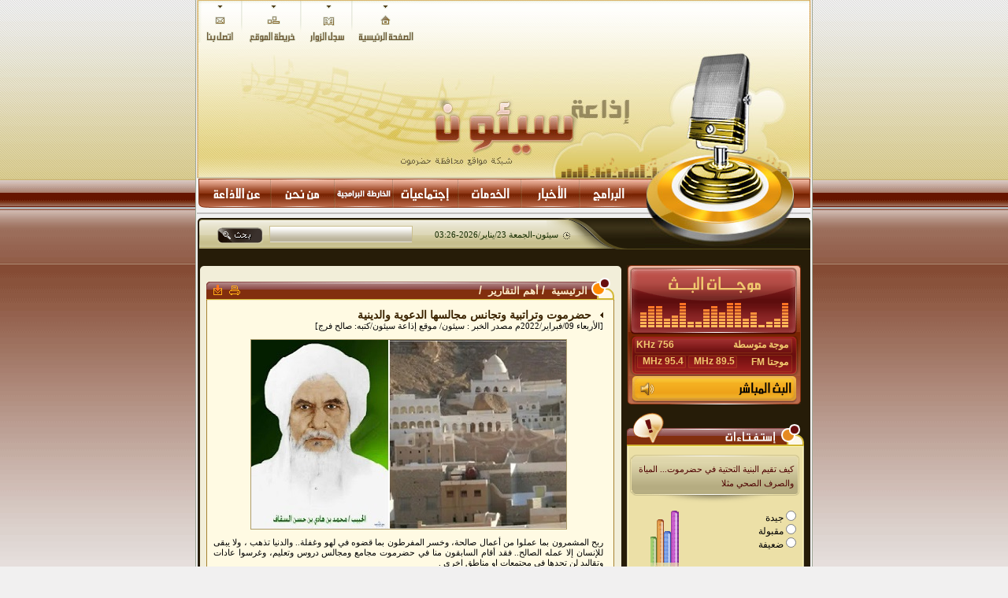

--- FILE ---
content_type: text/html; charset=windows-1256
request_url: https://www.sayunradio.info/view/21271.aspx
body_size: 10380
content:


<!DOCTYPE html PUBLIC "-//W3C//DTD XHTML 1.0 Transitional//EN" "http://www.w3.org/TR/xhtml1/DTD/xhtml1-transitional.dtd">

<html xmlns="http://www.w3.org/1999/xhtml" >
<head><meta http-equiv="Content-Type" content="text/html; charset=windows-1256" />
<script type="text/javascript" src="/JS/JS.js"></script>
<link rel="stylesheet" type="text/css" href="/App_CssStyles/cssStyle.css" media="screen" title="blue" /><title>

</title></head>
<body>
    <form name="aspnetForm" method="post" action="21271.aspx" id="aspnetForm">
<div>
<input type="hidden" name="__VIEWSTATE" id="__VIEWSTATE" value="[base64]/fvXcm0XAEwsBPPLP9dbqJm8omwf0eBCJDwiFJjZC6Ub0RNeZv6Vct5CS54P56WNxPxijg5wB64nOmCgcGpGcNcOvs36i3WhbSDEjbQC88BNyWVnmbdoHtCXrqAaSc1pu+xKcmKpM7Hsqc7vr7V/[base64]/9+ZN72ISmMn/xQNB8n1DMFchleBNW9wpV3QpekXwq9WujQTF+HqssmWot7tBNFUHOL1xppWnPHmuoOxRoshgbKeYuKcjW2iuUcqeGdwlMGN13Tet+wX9fgpsZ/MjEdBB5eOrY/O3l/AtCs8GpKO3pQC0QPiXwgxNf+ETyq9FiIXjfkKooSgcFrOSUVGPBmvu/uhmTcnuPabgeVNDNfeYJOZlY7nqDeEg3pTRuC7WKkoLaSkB8UWqg7yJOOe/gEEaWiVKt/QbSz1frBxzwHRLpcp3KozlE/PFNnLx2vEdsmzCR+vZAZBEG4B/edrYDlDI8axND32gYkZxjA6E+EGD+asCIRfuhmSIVteyrnkFn1pI56bUGDPRi0QfM1f8LK1l5kmStYUK63oX60TJMh5/dy7LOasM2F5H75W6OeAzuzf3HYL86MB8oLg5MFvEjTyVNCeLSh7SEnmLVcTLmyZ5hFixdauxQcJ6F5mOuqDm/XSesP7aGSp0aed1cYN/sBiXnTp4hO/gIq0t22y6goJTU7Iew47HDO0FaE4oAJel/kbwE6WYWaurKaRzXNJKdQpdlMCX2McnHQCE3OombF5y/aNjaRqCzPyC8nDz5jXjblzJ/n5RU74cHG6xSDgR0NSuEbE7/[base64]//JlxJ7c8Ol7J3awUaK76kzW/[base64]/s53jjcLO9ykYLs+zvrg0mx7hU7WN56C/mcDOheeSHbcBbLO+VjoUP83a0tcjKXWzCPszChaigKVQKoxXkSBUcllI1gd7AmGR1XYi4igqgGZZ6VZHEPgAfYmi0OgSZEStmaOYdJLNZXnZtZLT8lnaj5c+I1BXlbDYSSmFdFUkag7BuzyVJGndx3YpGZxzal48rKAeTgj/e8axOADhOtMrpsMduPuAFcXQvgAfcZTUV5NnuvYTcYKZewChRz7iVCcHkBsi8avDBrdFOaDmfl/YqgY4K1+gAerEXN4/aXkdSLOX9jWmJGTwN6fhRIimkFNfIcs6/+Pg2M/Sx9r3jSXIDZpp0W4xF3XqR55ZaGsBCn14i5so13lr0mK59K5Ci6Td6CyI0zFhV7jZ43xl/vAgty7PMbxVoXeA6hyD3PGraI0FenUAitWVA5JTn4cu7ioubyCJ6WFTziK3ZChOY+vUNv5+8sRTZXVUEMvEgMszugLr5blg6TvFXHR1JzeoMCfiIT+5P2KocI3i/zEp7Kqkqnqb9MmPff7+6dROF5Dbl2twvI/rA0SPAi6W8sejlE9WN3gntzYFw5ODR8LhcXt8rCObrbs0w5wfChwvg2U2/ICxzANwBL1R5wVKsBmP8VgMgXRuAAYAQvatWgcIqXE5nRIpxg4xhkmWOLBC7rhNdBQugZzxUjMRaPJYP/1IOl3PegR4OmOdw41Mp6BgakBHzFMs7t5Cns4dO0x3bFLWM6j0ZVR7GzyT/wWpBYAS2inGwTgu6hznbRi9nBMD9hfpIB9Q102WiegGO/uHkwf2nZL1wjGICybnJ4TjJktNZiAHlnRnCW2720sJ6hmkJBvf/Hbf9H0QvQPIiVezMjIS6mV0IHgb4BewqzsqpTRC2sd3/42LQ0yNzd/XcJXpOrIlUfOvMB3kF01ZseMc+K3a4kELw0yzK8bDUdwKcJia6AG5GBrdnnfkrTsUTQ3QhzYZ25fEBFZgQv+aLKUuuwXZXPX+EenYyzcLQaqhtIDkZRcBNsAAtCtx3aWafusLk39CGSu5zx9vSIfbTN0F05sio/fBpNA63NTDtKVuUhHrFwAKbqFFuGBZaZo9aSPyocYpZLWLyDPHFSJEWgG1xCccsqYHSLg8ATfycEhTFn/9b7ziNiEqIkbbYR89Q78qpOql6V5KMl/4BFe1POkgvvb7nkfA6/xLFBYVx1EFgpESUGi1LcDovkJtFizM5ndd/TkT0wH77B+FF+0xJuhpynudm8lJmrECVE2dJiZMUQfuUml8sC+kxOLpxSqUUFGt6xCx7x4jovQjA7EEnGOPxhG/6lsGsGxrxyy9QvqBaVGROtzFKplv/EMfIGCwmdao/iMN8CVPtnW82DSP1w0q6DDBeF8appdbBs4qr7iGITYbY6qiKOTJdGeleTIfdmNANzNvrttiJBysD9DcFywTAV4VeWj+Fa2Jc+TbBllKHmMW+GYJRrrzWDgsFZT7namNfkUQZeDLTYKEBimXTBCsXA55vl/7aRsMHu5bq+Tf8u/GXtH8WnapzALWfRUJ1RAncBEYJNDYE/FrdrjicJ1aMaigF6Go0fTmFfMzEropAUi10r+w101uch6mf8RmucRakuE6ZT1jg2+emaUaA2ma+YXEmK+tLgikF+tWNLjJAeRtpHGx8K/XXzvBIt6jH7QIphHl8gTYcyxIdPZBqs3EXfFPlsEwQlrgLH9DQogLOBgak6nQaq/excK7eap7rRj96eh3jK/ij+Ui53/PyKujwQg092Jjcc1ZuhCouXLJmgFlRhuLWg1Tz0mbuv/nCv03zO+FJ3HwP9ZhJtMIaH44Fq66Y6sVfnSKcUGbhOn/616FBlHB1I3oJlkZlbvz5gLsORmlfOK2yecIuA1ri6xiW+YSND0Zcp3JrNMCr+1yC6i2NPgrzj4zvN42Ks4LI/3auPdLzROqniNZajVwwvxjVC9t91Zgc1xjaSEI+TnmnihEh6mXiiz0Uel9A3Uk73lbRLJlLD+9pARZgG1UkHmA7frvlse42zmTkZtRCsVFt8SNHfqu3PD3x/nyskwADwMeoLlacOeUYd6FmJiu9npAes1hMDunZHNvEawrj5jKYFNqAFxOful7wZgGf2r6mzZypkxmPk3FKVZdTY/aArHaZ216oz2/kBMQV97FcVQkgRQ9wW7yBcch4sRxJYjxs0XthkQ+NNXbrmpw3MeJAJw8Av0pIkkitHkNtOwhi86hnEKoajkloj/mzucMqLcQVlEAkKmZpdqWWy8S/V+mvY5CrILmqsg0mdl23CDRTJlb3QU3zmphv3FL5d97jIiupu6J9JE3Y4IYSDQ7xHUAgrnCQFtl4GpXubX02WpEk8b1o9Im/mPnWhdbsT4jYta3HF9HYEuuBo9sr50t7MyVGEOfAEvhg4HSSnW17Vy5ytqyCmde/SYCrINsfFU5Fte6IJ3KG21RzU+fhsSFmDNHpsKCg9Vyx5783u2oALUi06FsomSKnskL0FfoSOEpIEo1YqiUBp0zh1xbQsVHSaC4Rvg4KU1WpgFNBYLGn+cl5MA1tqSt7/zN6Q2or+F8VMZMeBbE0tccweoQcOKB/G4a3+VSX8TKSWR86ZR4Xi1gSvqF+k7qhl+uRYrNUi0RGvKTlECSaoOT2VDJ/ZnzTF5EZwV24bYDiIqtF7ls0lmmtKqu/JS7A3UERVUFGuchyXww/ziVktuO4x/[base64]/HKpyzN+G7vR6WQfG6D6M+GHNT9K+sqbCcetcGeAHncabYB2RVh1Aje0/8zi03oFtcjN7UQkqeqdadmd7XfXuU1W8xLQ5uuHXn6Pw2jllOixWvxGl7skTlf2GfVE/gm5t9awgk9/nizNxH+3nk7PTZzYg8FlbM4tfYtM9w9vYXNLGhfnhDQ0KlUeERkiMzUWvoCWD8r7pzF/[base64]/T7E8iSgL0QkAcjSXDb0sOxYyg/6pI5/R25wzPpQh6UiOrJV4Q0c/x+rC8Nmg5rQ//PP48h70CGZYDfkSWn3Y4gOFg2Jef1tqagrjxxTYrAGLzF3PFnbdidZQ52GJ72mAK9sSTvRvQlLKro5HwLFGqx48GfCjxY4ZyWsFtizz0Yju3NPkutv/PBdPedV0AYGL+RKh3uETu9z8q5+Y/+kZE1GptItdn9P5MZomHuA4mBCXUJxQ/Ms+TFpECTCUQBoLtEj71R8DcPkkVvXyK00YGolzK6gNuXzIaQJo29McZVDX69bd4n5BI+hhM0St7g1F1VPXu5NQl7ADas2twyos68LxTykYDxpj9gzP57cRGBlcKPItOI1QoKyry2YDQfV0xj8VAnWceK3/HRzNmpU53VW8RYLKcYcAWO+nZkzu+g/90RI4mzXjKyqJCczf+kKAT04TS63NCgDGqd+jFYO78tyN4Zi+T2EX4W1cYw2LV0M9nreY9X0BuVvL72Q7A0xKf4LJy/kiizz3NYv+/ZQ8Mg3Rys6ttxA+dmx1JkVy3DQtSXH5OMXoQPAnhNVcPKe9C47wtBV6Tfs/RT3sX20dwIX44Fgv1F3Y0XSVXSuiiOGbdQPwt1F7Zj+4/zRbLpueGhKsVTDgPJgxAUUdcE/4Kuw4o8pYsOQrSHV85LqFvbZ3pPkR2R950Kjt5+fxZNIwEZDi4krvPfFJGJulYIYtZevp2SDjPmP83hSpQ77qYL1Y//YltXkYnpniRqSJUGDrHKt5BJ+u2T4MerHNt+xMNYIf2YUZVF2U/DwjvqbCQ9NlTN1A4tW4IUsTUVjz741L10NxNIWKrgeKhIT6+CctNAk5cSgn3QElY8/bgs6oU7sosgaxtrt483OIE9HPZQ+sWPX4Sx74ZNYYQuITQMyJOn26WzRzkYqaB2hWsZxJMTCMkXXHRG4/dkD/WU0LpDYt5BfnSUnEYLH/I/wgIrhQF3I2KMULBerNvqYcjem8V0QhctLvihbpa+locfvPsoVxOM2NwSfMVdAEF3GGUqIuB5T1eCm9d6cdm2qnngTzaX4/qwJi05gQ0/uDDyCKrnzw149E317XiAJ8RXmohSDf/Tki0DYwWX1GJ7sD4EHLsSxwUtxiFb+1ZcdBoNlpKxBKHg14rbAO5qJ1P1uwxdbD3tNSr4chHVzQkZSUDeUdt0j+27uP0ycSd3zTRZpFx1KZ5dQH+ewReC0vS52AJz8t4b4Q4znVhnJVoScXvbEvnw5O0cE2hfkyrwrIRhBy/[base64]/l0pOWWO2IqVeepE5dRA1j/2o+TV8Eczoj/IZ8Kd6vTBvcG8UtfaZH5xzxAhCVWlXBWI5KBr4uyigDgCBslqgG5XWX5Yoq696EpA6DznIZjVhj8pHknh389mX8feSbCqKYaU+oQvBS7zHNc8cU+aCCbbLrfYp6Qb4zGdaaAJ8WB98sNCWSID2h2VfV7DBUQPwTka42+cQrIbMrkV72iCkUbtjtnb/8RP9tv6CKp2UeuUsYLR2Tykl0YcbzeB+uYvjRv0cmhRYU5EH0FE02WZBaOyF6YX0=" />
</div>

<div>

	<input type="hidden" name="__VIEWSTATEGENERATOR" id="__VIEWSTATEGENERATOR" value="541A68AF" />
	<input type="hidden" name="__VIEWSTATEENCRYPTED" id="__VIEWSTATEENCRYPTED" value="" />
	<input type="hidden" name="__EVENTVALIDATION" id="__EVENTVALIDATION" value="37z1/XIC/T19Mac55QHlstMsf888d8Pz27JlDTgY6QwKdXqUMHVqkZOpDhnDLUFrptaZZ6o9Lq5YxgORaT2bq1RoHK5xESwv2FVbknge4aXBLOLg4pTyInyKIspRhTXV/c5ELA==" />
</div>
   
     
<div id="main">

<div id="header">
<div id="headerLeft"></div>

<div id="headerMainLink">
<ul>

<li>
<a href="/view/contactus.aspx">
<img src="/Images/Design/1ContactUs.gif" />
</a>
</li>

<li>
<a href="/view/SiteMap.aspx">
<img src="/Images/Design/1SiteMap.gif" />
</a>
</li>

<li>
<a href="/view/GuestBook.aspx">
<img src="/Images/Design/1GuestBook.gif" />
</a>
</li>

<li>
<a href="/view/1.aspx">
<img src="/Images/Design/1HomePage.gif" />
</a>
</li>

</ul>
</div>


<div id="logo">
<img class="right" src="/Images/Design/LogoPhone.jpg" />
<img class="right" src="/Images/Design/LogoText.jpg" />
<img class="right" src="/Images/Design/LogoMusic.jpg" />
</div>




<div id="headerRight"></div>

</div>




<div id="listLinks">

<ul>

<li>

<img src="/Images/Design/2ListLinksRight.gif" />

</li>

<li>

<img src="/Images/Design/LogoChare1.jpg" />

</li>

<li>
<a href="/view/4.aspx">
<img src="/Images/Design/2Programs.gif" />
</a>
</li>

<li>
<a href="/view/5.aspx">
<img src="/Images/Design/2News.gif" />
</a>
</li>

<li>
<a href="/view/6.aspx">
<img src="/Images/Design/2Services.gif" />
</a>
</li>

<li>
<a href="/view/7.aspx">
<img src="/Images/Design/2Egtmaaeat.gif" />
</a>
</li>

<li>
<a href="/view/3.aspx">
<img src="/Images/Design/2Table.gif" />
</a>
</li>

<li>
<a href="/view/9.aspx">
<img src="/Images/Design/2AboutUs.gif" />
</a>
</li>

<li>
<a href="/view/8.aspx">
<img src="/Images/Design/2AboutRadio.gif" />
</a>
</li>

</ul>

</div>


<div id="underLineLinks">
<img class="right" src="/Images/Design/LogoChare2.jpg" style="margin-right:19px; display:inline" />
</div>


<div id="bar">
<span class="barRight"></span>
<span class="barPhone"></span>

<span class="barTime">
<p>
سيئون-<span id="ctl00_lblDate">الجمعة 23/يناير/2026</span>-<span id="ctl00_lblTime">03:26</span>
</p>
</span>

<span class="barSearch">
<input name="ctl00$txtSearch" type="text" id="ctl00_txtSearch" class="searchTextBox" />
</span>

<span class="barSearchBott">

<input type="image" name="ctl00$SearchBtn" id="ctl00_SearchBtn" src="../Images/Design/Search.gif" style="border-width:0px;" />

</span>

<span class="barleft"></span>

</div>



<!--//// Content ///////////////////////////////////////-->
<div id="content">


<!--//// Right Content ///////////////////////////////////////-->
<div id="rightContent">



<!--//// Live Wrap ///////////////////////////////////////-->

<div id="liveWrap">

<div id="live">
<img src="../Images/Design/Live.gif" /></div>

<div id="liveBg">
<img class="right" src="../Images/Design/LiveRight.gif" />
<span class="textLive" >  موجة متوسطة	</span>
<img class="left" src="../Images/Design/LiveLeft.gif" />
<span class="textLive" style="float:left">  756 KHz 	</span>

<span style="display:inline; float:left; width:196px; margin-top:4px">

<span class="textLive" >  موجتا FM	</span>

<span class="liveKHz">
<span class="textLive" style="margin-top:0px" >  95.4 MHz	</span>
</span>

<span class="liveKHz" style="margin-left:3px">
<span class="textLive" style="margin-top:0px" >  89.5 MHz	</span>
</span>

</span>

</div>

<div id="liveBg2">
<img class="right" src="../Images/Design/LiveRight2.gif" />

<a style="cursor:pointer">
<img class="right" onclick="window.open('/Site/Radio/PlayerSRadio.html','welcome','width=300 ,height=100','directories=no','menubar=no','titlebar=no','scrollbars=no','location=no');" src="../Images/Design/LiveLink.gif" /></a>

<img class="left" src="../Images/Design/LiveLift2.gif" />
<img style="display:inline; float:right; margin-right:12px" src="../Images/Design/LiveLight.gif" /></div>
</div>

<!--//// End Live Wrap ///////////////////////////////////////-->




<!--//// Poll Wrap ///////////////////////////////////////-->
<div id="pollWrap">
<img class="left" src="/Images/Design/PollLeft1Right.gif" />
<div class="clear"></div>

<div id="pollTitle">
<img class="right" src="/Images/Design/RightBlockRight.gif" />
<img class="right" src="/Images/Design/PollText.gif" />
<img class="right" src="/Images/Design/PollLight.gif" />
<img class="left" src="/Images/Design/PollLeft2Right.gif" />
</div>

<div id="pollContent">

<img style="position:relative; float:left; left:4px; margin-top:10px" src="/Images/Design/PollQuesTop.gif" />
<span class="VMQues">
<p class="pragraphBorder">
<span id="ctl00_lblQuestion">كيف تقيم البنية التحتية في حضرموت... المياة والصرف الصحي مثلا</span>
</p>

</span>
<img style="position:relative; float:left; left:4px" src="/Images/Design/PollQuesBottom.gif" />

<span id="pollOption">
<table id="ctl00_rdListAnswers" cellspacing="0" cellpadding="0" border="0" style="border-collapse:collapse;">
	<tr>
		<td><input id="ctl00_rdListAnswers_0" type="radio" name="ctl00$rdListAnswers" value="11" /><label for="ctl00_rdListAnswers_0"> جيدة</label></td>
	</tr><tr>
		<td><input id="ctl00_rdListAnswers_1" type="radio" name="ctl00$rdListAnswers" value="12" /><label for="ctl00_rdListAnswers_1"> مقبولة </label></td>
	</tr><tr>
		<td><input id="ctl00_rdListAnswers_2" type="radio" name="ctl00$rdListAnswers" value="13" /><label for="ctl00_rdListAnswers_2"> ضعيفة</label></td>
	</tr>
</table>
</span>

<span id="pollWizard">

<img src="/Images/Design/PollWizard.gif" />

</span>

<div class="clear"></div>

<span style="position:relative; float:left; margin-top:10px; width:210px; height:25px">
<input type="image" name="ctl00$poll_Vote_Click" id="ctl00_poll_Vote_Click" class="right" src="../Images/Design/PollBottom.gif" style="border-width:0px;" />


<span id="pollResultSpan">

<span style="position:relative; float:left; left:2px; margin-top:2px">
<a href="poll/3.aspx" id="ctl00_pollResults">
نتائج التصويت
</a>
</span>

</span>


</span>

</div>



</div>
<!--//// End Poll Wrap ///////////////////////////////////////-->




<!--//// Mail Menu Wrap ///////////////////////////////////////-->




<div id="mailMenuWrap">

<div id="mailTitle">
<img class="right" id="img_5_active" src="../Images/Design/ServicesTabs1Up_masterPage.gif" />

<a onclick="showMenuTab2(5); changeImg2('tab_5');">
<img class="right" id="img_5_inactive" style="display:none" src="../Images/Design/ServicesTabs1Down_masterPag.gif" />
</a>

<a onclick="showMenuTab2(6); changeImg2('tab_6');">
<img class="right" id="img_6_inactive" src="../Images/Design/ServicesTabs2Down.gif" />
</a>


<img class="right" id="img_6_active" style="display:none" src="../Images/Design/ServicesTabs2Up.gif" />


<img class="left" src="../Images/Design/ServicesTabsLeft_masterPage.gif" />

</div>

<div id="serviceCoBorder">
<div id="mailContent">


<div id="tab_5">

<span class="serviceBorder">

<span class="serviceText">
<span style="float:right; display:inline; margin-right:7px">
حالة الطقس:
</span>
</span>

<img class="left" src="../Images/Design/ServicesTabsWeather.gif" />

<span style="float:right; display:inline; margin-right:3px; width:130px; height:27px; overflow:hidden">
<a href="/view/weather.aspx">
انقر هنا للتعرف على أحوال الطقس فى مدن المحافظة 
</a>
</span>

</span>


<span class="serviceBorder">

<span class="serviceText">
<span style="float:right; display:inline; margin-right:7px">
مفاتيح المدن:
</span>
</span>

<img style="float:left; display:inline; margin-left:10px; margin-top:3px" src="../Images/Design/ServicesTabsPhone.gif" />

<span style="float:right; display:inline; margin-right:3px; margin-top:0px; width:130px; height:27px; overflow:hidden">
<a href="/view/TelephoneCodes.aspx">
انقر هنا للتعرف على ارقام مفاتيح مدن الجمهورية 
</a>
</span>

</span>


<span style="display:inline; float:left; margin-left:10px; margin-top:2px">
<a href="/view/6.aspx">
<img src="../Images/Design/ServicesTabMore.gif" />
</a>
</span>


</div>

<div id="tab_6">

<span class="socialBorder">

<span class="serviceText">
<span style="float:right; display:inline; margin-right:7px">
تهــاني :
</span>
</span>

<span style="float:right; display:inline; margin-right:3px; margin-top:0px; width:98%; height:13px; overflow:hidden">
سجـل تهانيك لمن تحب هنا 
</span>

<span style="float:left; display:inline; margin-left:10px">
<a href="/view/Thani.aspx">
<img src="../Images/Design/ServicesTabsThani.gif" />
</a>
</span>

</span>

<span class="socialBorder">

<span class="serviceText">
<span style="float:right; display:inline; margin-right:7px">
تعـــازي :
</span>
</span>

<span style="float:right; display:inline; margin-right:3px; margin-top:0px; width:98%; height:13px; overflow:hidden">
سجل تعــازيك هنا  
</span>

<span style="float:left; display:inline; margin-left:10px">
<a href="/view/Consolation.aspx">
<img src="../Images/Design/ServicesTabsTaazi.gif" />
</a>
</span>

</span>

</div>



</div>
</div>



</div>




<!--//// End Mail Menu Wrap ///////////////////////////////////////-->




</div>
<!--//// End Right Content ///////////////////////////////////////-->








<!--//// Left Content ///////////////////////////////////////-->

            
 
  


   <div id="leftContent">
<img class="right" src="../Images/Design/LeftContentRight.gif" />
<img class="left" src="../Images/Design/LeftContentLeft.gif" />
<div class="clear"></div>
<div class="blockLeft" style="margin-top:5px">
<img class="right" src="../Images/Design/InnerRight_.gif" />

<div class="innerBlock">
<img class="right" src="../Images/Design/InnerRight.gif" />

<div class="innerLight">
<span class="innerText" style="float:right; width:400px; height:16px; overflow:hidden; text-align:right">
<div id="ctl00_ContentPlaceHolder1_ctl00_dvpath"><a href=/view/1.aspx> الرئيسية </a> &nbsp;/&nbsp;<a href=/view/29.aspx >أهم التقارير</a> &nbsp;/&nbsp;</div>
</span>


<span style="float:left; width:50px; height:auto">
<table cellspacing="0" border="0" id="ctl00_ContentPlaceHolder1_ctl00_FormView2" style="width:100%;border-collapse:collapse;">
	<tr>
		<td colspan="2">

<span style="float:left; margin-top:4px; width:20px; height:13px">
<abbr title="أرسال لصديق">
<a href='/TipAFriend/21271.aspx'>
<img alt="أرسال لصديق" class="left" src="../Images/Design/send.gif" />
</a>
</abbr>
</span>

<span style="float:left; margin-top:5px; width:20px; height:13px">
<abbr title="طبـاعة">
<a href='/print/21271.aspx'>
<img alt="طباعة" class="left" src="../Images/Design/print.gif" />
</a>
</abbr>
</span>

</td>
	</tr>
</table>
</span>

</div>

<img class="left" src="../Images/Design/InnerLeft.gif" /></div>

<div class="blockContent">



<!--//// Article ///////////////////////////////////////-->

<div class="article">

<table cellspacing="0" border="0" id="ctl00_ContentPlaceHolder1_ctl00_FormView1" style="width:100%;border-collapse:collapse;">
	<tr>
		<td colspan="2">
 
<span class="title">
<div class="arrow"></div>
<span class="titleText">
حضرموت وتراتبية وتجانس مجالسها الدعوية والدينية</span>
</span>
<span  style=" display:inline; margin-bottom:10px; float:right; width:100%; height:auto">
[الأربعاء 09/فبراير/2022م    مصدر الخبر : سيئون/ موقع إذاعة سيئون/كتبه: صالح فرج]
</span>

<div class="clear"></div>
<img src="../App_Images/Large/news_20220209_21.jpg" id="ctl00_ContentPlaceHolder1_ctl00_FormView1_img" alt="news_20220209_21.jpg" />

<span  style=" display:inline; margin-top:10px; float:right">
<div align="justify">ربح المشمرون بما عملوا من أعمال صالحة، وخسر المفرطون بما قضوه في لهو 
وغفلة.. والدنيا تذهب ، ولا يبقى للإنسان إلا عمله الصالح.. فقد أقام 
السابقون منا في حضرموت مجامع ومجالس دروس وتعليم، وغرسوا عادات وتقاليد لن
 تجدها في مجتمعات او مناطق اخرى . </div>
<div align="justify">مدن حضرموت تزخر بمجالس العلم والعلماء، فعلى مدى كل أيام الأسبوع تجد مبتغاك من الدروس والمجالس في مساجد وأربطة وزوايا وقباب مدنها، وفي ازمان مختلفة، فجلسات العلم والمدارس التي تقام تتنوع وتتوزع طوال اليوم من الصباح وحتى المساء بعدد أيام الأسبوع .. <br>وهناك تقاليد سنوية تتجدد كل عام في نفس مواعيدها.. تجتذب تلك المجالس أهل الخير من مختلف مناطق حضرموت.. <br>في مدينة سيؤون اعتاد الناس على التجمع سنويا في زاوية الحبيب محمد بن هادي السقاف، الواقعة اقصى غرب المدينة لقراءة صحيح البخاري في أوقات مختلفة، تبدأ من الفجر وتمتد حتى اطراف الليل بعد صلاة العشاء .. <br>وللحبيب محمد بن هادي رؤية خاصة لهذا التجمع حيث قال : نوينا بقراءتنا البخاري النفع لنا ولغيرنا ونوينا مطالب حسية ومعنوية لنا خاصة ولأهل بلدنا عامة وسائر بلدان المسلمين .. <br>كما قال أيضا : لو لم يكن في قراءة البخاري إلا الصلاة على النبي صلى الله عليه وآله وسلم لَـكَفتْ لأنها ما ذُكرت في مجلس إلا عطّرته بريحها فكيف وفيها كلام رسول الله وأخباره وكلامه مع زوجاته وأهله وفيها ذكر الحلال والحرام والصلاة والصوم والزكاة والحج والصدقة والإجارة والمساقاة وغير ذلك من أحكام الشريعة المطهرة . <br>هذا التقليد السنوي يقام كل عام في تراتبية ثابتة، ويتم استهلاله فجر اليوم الثاني من شهر رجب، ويُختَتَم يوم الخميس الثاني من الشهر نفسه.. <br>ويتجمع له الكثير من مختلف احياء سيؤون وما جاورها من مناطق، حيث تقام إلى جانب قراءة صحيح البخاري تلاوة القرآن الكريم بين مغرب وعشاء، وتكتض شوارع ساحة الزاوية بأعداد كبيرة من الحضور في مشهد مهيب، وتجد الجميع منكبين على المصاحف لقراءة القرآن حتى يحين موعد الصلاة، وبعدها يتم الشروع في قراءة الصحيح .. <br>يتكرر هذا الأمر كل عام وقد صادف هذا العام 1443 هجرية يوم الخميس الموافق 3 فبراير 2022م ويستمر هذا العام على مدى أسبوع حيث ينتهي فجر يوم الخميس القادم وهو الخميس الثاني من شهر رجب المصادف للتاسع من شهر رجب الاصب ليلحقه مباشرة في ترابط منسّق وجميل تجمّع آخر يقام في منطقة عيديد بسحيل سيؤون في عصرية نفس اليوم الخميس الثاني من الشهر.. <br>ويتم اختتام فعالية قراءة صحيح البخاري في زاوية الحبيب محمد بن هادي السقاف يوم الجمعة الثانية من شهر رجب كل عام.. <br>وتعاد هذه المجالس سنويا، بشكل دوري، مترابط ومتلاحق .<br>&nbsp;<br><br></div>
</span>

 
    </td>
	</tr>
</table>

</div>

</div>


</div>




<div class="clear"></div>
<img class="right" src="../Images/Design/LeftContentBottomRight.gif" />
<img class="left" src="../Images/Design/LeftContentBottomLeft.gif" />

</div>









                       
                        

<!--//// End Left Content ///////////////////////////////////////-->





</div>
<!--//// End Content ///////////////////////////////////////-->






<!--//// Footer ///////////////////////////////////////-->

<div id="footer">



<img style="position:absolute; right:443px; bottom:0px" src="/Images/Design/FooterShadow.jpg" />

<span id="footerLeft">

<p style="float:right; width:170px; margin-top:50px; margin-right:50px; display:inline; color:#f8eec7">
<a href="/view/40.aspx">	إتفاقية إستخدام الموقع 	</a> |  <a href="/view/ContactUs.aspx">	اتصل بنا	</a>
</p>

</span>

<div id="footerRight">

<a href="http://www.ecommerce-ye.com/eng/" target="_blank">
<img class="right" src="/Images/Design/radio_ecy.gif" />
</a>
<p style="width:60px">
Powered by
</p>

</div>

</div>

<!--//// End Footer ///////////////////////////////////////-->


<div class="clear"></div>
</div>



    </form>
<script defer src="https://static.cloudflareinsights.com/beacon.min.js/vcd15cbe7772f49c399c6a5babf22c1241717689176015" integrity="sha512-ZpsOmlRQV6y907TI0dKBHq9Md29nnaEIPlkf84rnaERnq6zvWvPUqr2ft8M1aS28oN72PdrCzSjY4U6VaAw1EQ==" data-cf-beacon='{"version":"2024.11.0","token":"c51ca736467b40129b90423abbfebd90","r":1,"server_timing":{"name":{"cfCacheStatus":true,"cfEdge":true,"cfExtPri":true,"cfL4":true,"cfOrigin":true,"cfSpeedBrain":true},"location_startswith":null}}' crossorigin="anonymous"></script>
</body>
</html>
